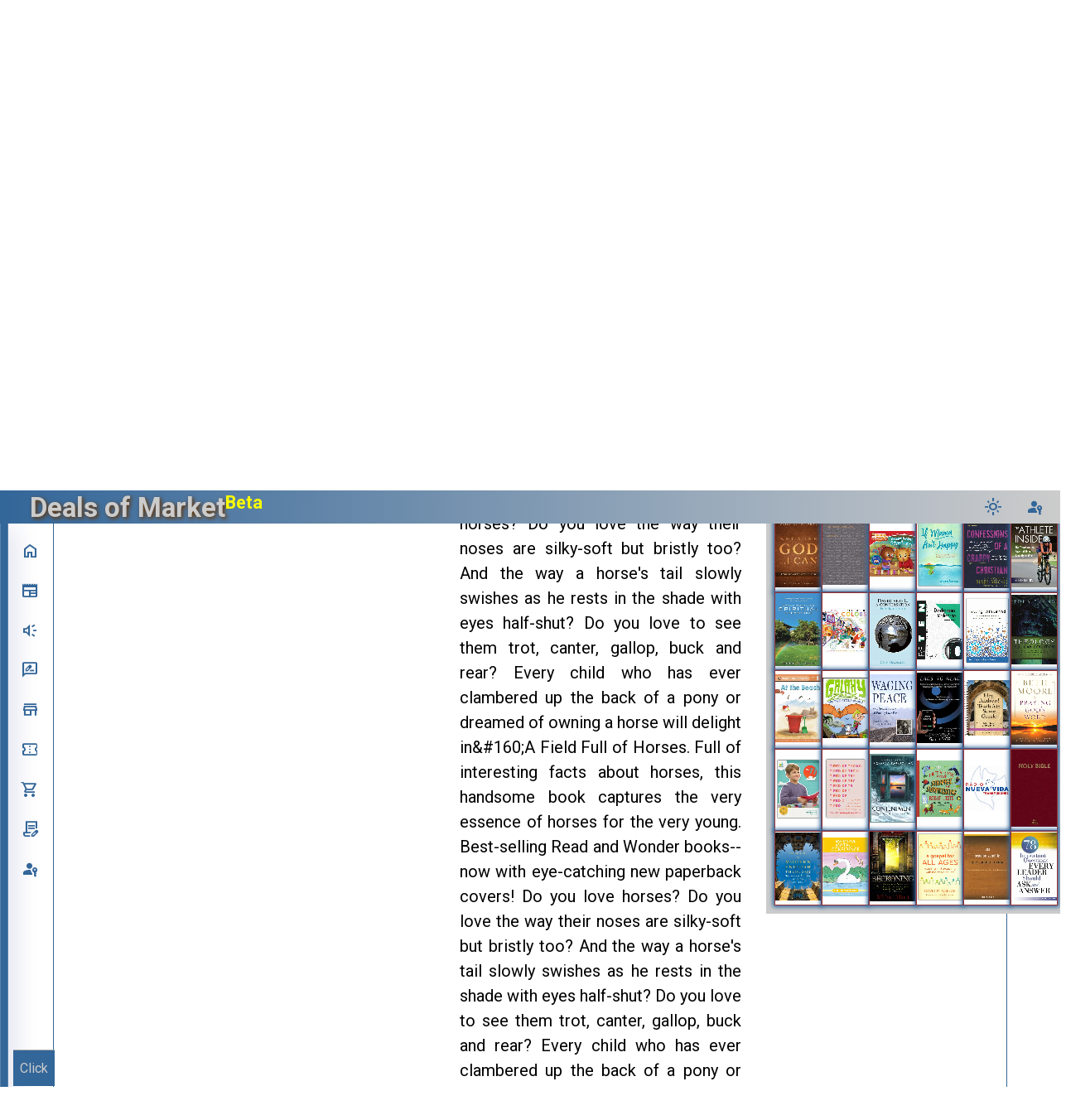

--- FILE ---
content_type: text/html; charset=UTF-8
request_url: https://dealsofmarket.com/moreDealDetails.php?name=A+Field+Full+of+Horses%2C+A+Read+and+Wonder+Book&pid=6299&sku=14341
body_size: 5553
content:

   
  
<!DOCTYPE html>
<html lang="en">

<head>
  <title>Buy Books Online - A Field Full of Horses, A Read and Wonder Book</title>
  <meta charset='utf-8' />
  <meta name='viewport' content='width=device-width, initial-scale=1.0' />
  <meta name=”robots” content='index, nofollow'>
  <meta name='description' content='No horsefeathers, this is a surefire bet for young equestrians. &amp;#151;&amp;#160;BooklistDo you love horses? Do you love the way their noses are silky-soft but bristly too? And the way a horse's tail slowly swishes as he rests in the shade with eyes half-shut? Do you love to see them trot, canter, gallop, buck and r'>
  <meta name='keywords' content='Books, Online Books, Buy Online Books, Spiritual Books, Christianity, Christian, books to read, good books to read, top books to read, top books to buy, never miss books, books for alltime, spiritual guidence, bible, children books, children story books' >
  <meta property="type" content="sales and discounts" />
  <meta property="locale" content="en_US" />
  <link rel="stylesheet" href="https://fonts.googleapis.com/css2?family=Material+Symbols+Outlined:opsz,wght,FILL,GRAD@24,400,0,0" />
  <link rel="shortcut icon" href="favicon.ico" type="image/x-icon"/>
  <link rel="stylesheet" href="style/style.css" />
  <link rel="stylesheet" href="style/app_style.css" />
</head>

<body>

  <nav class="navbar ">
  <div class="logo_item">
  <span class="material-symbols-outlined navlink_icon" style="color:var(--black-color)"  alt="Login" id="sidebarOpen">dock_to_right</span>  

    <img src="https://websignx.com/assets/images/websignx_logo.png" alt=""></i>
    <h2 style="color:var(--white-color); text-shadow:2px 2px 5px #630; min-width:130px;">Deals of Market</h2>
    <h3 style="color:yellow"><sup>Beta</sup></h3>
  </div>



  <div class="navbar_content">

     <!-- <div class="country-dropdown">
            <label for="country"></label>
            <select id="country">
                <option value="us">United States</option>
                <option value="uk">United Kingdom</option>
                <option value="ca">Canada</option>
               <option value="au">Australia</option>
                <option value="gb">Germany</option>
                <option value="fr">France</option>
                <option value="de">Denmark</option>
                <option value="it">Italy</option>
                <option value="es">Spain</option>  
            </select>
        </div> -->

     <span class="material-symbols-outlined navlink_icon"   alt="Login" id="darkLight">light_mode</span>  
      <span class="material-symbols-outlined navlink_icon"   alt="Login" id="loginIdIdk">passkey</span>  
  </div>
</nav>


<style>
   
   #country {
    border:1px solid var(--maroon-color);
    color:var(--maroon-color);
    background-color:var(--white-color);
    border-radius: 5px;
   }

        .country-dropdown {
            float: right;
            overflow: hidden;
        }                                                                                                                                                                                                                                                                                                                                                                                                                                                                                                                                                                                                                                                                                                                                                                                                                                                                                                                                                                                                                                                                                                                     

        .country-dropdown select {
            padding: 5px;
            font-size: 12px;
        }

        @media screen and (max-width: 600px) {
            nav a, .country-dropdown {
                float: none;
                display: block;
                text-align: center;
            }


        }
    </style>  
<nav class="sidebar close gloss1" >
      <div class="menu_content">
        <ul class="menu_items">
          <li class="item">
              <a href="index.php" class="nav_link">
                <span class="material-symbols-outlined navlink_icon">Home</span>
                <span class="navlink" style="font-weight: bold">Home</span>
              </a>
            </li>

          <li class="item">
            <a href="travelDeals.php" class="nav_link">
            <span class="material-symbols-outlined navlink_icon">newspaper</span>
              <span class="navlink" style="font-weight: bold; ">Travel Deals</span>
            </a>
          </li>

          <li class="item">
            <a href="feedback.php" class="nav_link">
              <span class="material-symbols-outlined navlink_icon">brand_awareness </span>
              <span class="navlink" style="font-weight: bold; ">Public Deals</span>
            </a>
          </li>

          <li class="item">
            <a href="#" class="nav_link">
              <span class="material-symbols-outlined navlink_icon">rate_review</span>
              <span class="navlink" >Reviews #</span>
            </a>
          </li>
          
          <li class="item">
            <a href="index.php" class="nav_link">
              <span class="material-symbols-outlined navlink_icon">store</span>
              <span class="navlink">Market Deals #</span>
            </a>
          </li>



          <li class="item">
            <a href="#" class="nav_link">
              <span class="material-symbols-outlined navlink_icon">confirmation_number</span>
              <span class="navlink">Coupons #</span>
            </a>
          </li>

          <li class="item">
            <a href="#" class="nav_link">
            <span class="material-symbols-outlined navlink_icon">shopping_cart</span>
              <span class="navlink">Shopping #</span>
            </a>
          </li>


          <li class="item">
          <a href="#" class="nav_link">
              <span class="material-symbols-outlined navlink_icon">contract_edit</span>
              <span class="navlink">Feedback</span>
            </a>
          </li>



          <li class="item">
            <a href="#" class="nav_link">
              <span class="material-symbols-outlined navlink_icon">passkey</span>
              <span class="navlink">Login / Logout #</span>
            </a>
          </li>
        </ul>


        <div class="bottom_content">
          <div class="bottom expand_sidebar" style=" color:var(--white-color); min-width: 50px; padding:12px 8px 12px 8px; margin:0px;"> 
            Click
          </div>
          <div class="bottom collapse_sidebar" style="color:var(--white-color);  padding:12px 8px 12px 8px; margin:0px;">
            Click to Close
          </div>
        </div>

      </div>
    </nav>       



  <section class="banner">
    <img class="bannerImg" src="images/deals_banner1.png">
  </section>
  <section>


<div id='moreDetId' style='margin: 80px 0px 80px 0px ; display:flex; flex-direction:row; width:100vw; align-items:center;justify-content:center'><div style=' border:1px solid var(--maroon-color); margin:50x;  width:90vw;  display:flex; flex-direction:row;'><div style=' margin:30px; min-height:400px; '><img style='min-width:400px; max-width:400px; 'src='https://g.christianbook.com/g/slideshow/1/14341/main/14341_1_ftc_dp.jpg'><div style='text-align:right; color:var(--maroon-color)'>USD 8.09</div></div><div style='min-width:400px; max-width:400px; '><h1 style='color:var(--maroon-color); text-size:20px; padding:20px; text-align:center'>A Field Full of Horses, A Read and Wonder Book</h1><div style='min-height:400px; font-size:20px; padding:30px; line-height:30px; text-align:justify; color:var(--black-color)'>No horsefeathers, this is a surefire bet for young equestrians. &amp;#151;&amp;#160;BooklistDo you love horses? Do you love the way their noses are silky-soft but bristly too? And the way a horse's tail slowly swishes as he rests in the shade with eyes half-shut? Do you love to see them trot, canter, gallop, buck and rear? Every child who has ever clambered up the back of a pony or dreamed of owning a horse will delight in&amp;#160;A Field Full of Horses. Full of interesting facts about horses, this handsome book captures the very essence of horses for the very young. Best-selling Read and Wonder books--now with eye-catching new paperback covers! Do you love horses? Do you love the way their noses are silky-soft but bristly too? And the way a horse's tail slowly swishes as he rests in the shade with eyes half-shut? Do you love to see them trot, canter, gallop, buck and rear? Every child who has ever clambered up the back of a pony or dreamed of owning a horse will delight in A FIELD FULL OF HORSES. Full of interesting facts about horses, this handsome book captures the very essence of horses for the very young. Recommended for ages 4 to 8, 32 pages.</div><div style='font-size:10px; padding:30px; line-height:10px;  text-align:right; color:var(--maroon-color); '><span style='float:left; '><input type=button style='width:70px;' value='Back' actUri='index.php' onClick='doGoBack(this)'></span>Will take to another website on clicking <span style:'margin-right:20px'><input type=button style='width:70px;' value='Buy Now'  onClick='doGoBuy(this)' actUri=https://www.jdoqocy.com/click-101083195-15496421?url=https%3A%2F%2Fwww.christianbook.com%2Ffield-full-horses-read-wonder-book%2Fpeter-hansard%2F9780763614348%2Fpd%2F14341&cjsku=14341 ></span></div></div><div ><div style='display:flex; justify-content: center;  background-color:#aaa; '><input onClick='gotoPrevPage()' disabled style=' margin:5px 25px 5px 0px; width:100px; float:left' type=button value='Prev'><input onClick='gotoNextPage()'  style='margin:5px 70px 5px 0px; width:100px' type=button value='Next'><input onClick='showListView()' style='margin:5px;' type=button value='List View'></div><div style=' background-color:#ccc; display:flex; flex-flow: row wrap; justify-content: center; align-content: center; gap: 10px 10px; padding:10px; '><div style='max-width:60px; display:flex; border:1px solid #933; justify-content: center; align-items: center; background-color:#fff; box-shadow :0 0 5px 2px var(--maroon-color); '><a style='text-decoration:none' href='moreDealDetails.php?name=Captivating+Grace&pid=6299&sku=452652&page=1&mode=img'><img style='min-width:55px; max-width:55px; ' src='images/ChristianBooks/images/tns/452652_1_ftc.jpg'></a></div><div style='max-width:60px; display:flex; border:1px solid #933; justify-content: center; align-items: center; background-color:#fff; box-shadow :0 0 5px 2px var(--maroon-color); '><a style='text-decoration:none' href='moreDealDetails.php?name=NASB+2020+Thinline+Bible%2C+Comfort+Print--soft+leather-look%2C+black&pid=6299&sku=455434&page=1&mode=img'><img style='min-width:55px; max-width:55px; ' src='images/ChristianBooks/images/tns/455434.jpg'></a></div><div style='max-width:60px; display:flex; border:1px solid #933; justify-content: center; align-items: center; background-color:#fff; box-shadow :0 0 5px 2px var(--maroon-color); '><a style='text-decoration:none' href='moreDealDetails.php?name=Large+Shofar+Holder&pid=6299&sku=452940&page=1&mode=img'><img style='min-width:55px; max-width:55px; ' src='images/ChristianBooks/images/tns/452940o.jpg'></a></div><div style='max-width:60px; display:flex; border:1px solid #933; justify-content: center; align-items: center; background-color:#fff; box-shadow :0 0 5px 2px var(--maroon-color); '><a style='text-decoration:none' href='moreDealDetails.php?name=You+Can+Change%3A+Stories+from+Angola+Prison+and+the+Psychology+of+Personal+Transformation&pid=6299&sku=455641&page=1&mode=img'><img style='min-width:55px; max-width:55px; ' src='images/ChristianBooks/images/tns/455641_1_ftc.jpg'></a></div><div style='max-width:60px; display:flex; border:1px solid #933; justify-content: center; align-items: center; background-color:#fff; box-shadow :0 0 5px 2px var(--maroon-color); '><a style='text-decoration:none' href='moreDealDetails.php?name=What+Refuge+from+Secular+Tyranny&pid=6299&sku=453240&page=1&mode=img'><img style='min-width:55px; max-width:55px; ' src='images/ChristianBooks/images/tns/453240.jpg'></a></div><div style='max-width:60px; display:flex; border:1px solid #933; justify-content: center; align-items: center; background-color:#fff; box-shadow :0 0 5px 2px var(--maroon-color); '><a style='text-decoration:none' href='moreDealDetails.php?name=In+Search+of+the+Golden+Strand&pid=6299&sku=454073&page=1&mode=img'><img style='min-width:55px; max-width:55px; ' src='images/ChristianBooks/images/tns/454073.jpg'></a></div><div style='max-width:60px; display:flex; border:1px solid #933; justify-content: center; align-items: center; background-color:#fff; box-shadow :0 0 5px 2px var(--maroon-color); '><a style='text-decoration:none' href='moreDealDetails.php?name=Soaring+Higher%3A+One+Man%27s+True+Story+of+Following+God+in+an+Adventurous+and+Rewarding+Lifetime+of+Field+Evangelism&pid=6299&sku=455898&page=1&mode=img'><img style='min-width:55px; max-width:55px; ' src='images/ChristianBooks/images/tns/455898.jpg'></a></div><div style='max-width:60px; display:flex; border:1px solid #933; justify-content: center; align-items: center; background-color:#fff; box-shadow :0 0 5px 2px var(--maroon-color); '><a style='text-decoration:none' href='moreDealDetails.php?name=NLT+Filament+Bible+Journal%3A+2+Corinthians&pid=6299&sku=45872X&page=1&mode=img'><img style='min-width:55px; max-width:55px; ' src='images/ChristianBooks/images/tns/45872x_1_ftc.jpg'></a></div><div style='max-width:60px; display:flex; border:1px solid #933; justify-content: center; align-items: center; background-color:#fff; box-shadow :0 0 5px 2px var(--maroon-color); '><a style='text-decoration:none' href='moreDealDetails.php?name=The+Power+of+Prayer+and+the+Prayer+of+Power%3A+And+all+things+you+ask+in+prayer%2C+believing%2C+you+will+receive.+-+Matthew+21%3A22&pid=6299&sku=456499&page=1&mode=img'><img style='min-width:55px; max-width:55px; ' src='images/ChristianBooks/images/tns/456499.jpg'></a></div><div style='max-width:60px; display:flex; border:1px solid #933; justify-content: center; align-items: center; background-color:#fff; box-shadow :0 0 5px 2px var(--maroon-color); '><a style='text-decoration:none' href='moreDealDetails.php?name=Jesus+Figurine+with+Kids+With+Jesus+Card&pid=6299&sku=462599&page=1&mode=img'><img style='min-width:55px; max-width:55px; ' src='images/ChristianBooks/images/tns/462599.jpg'></a></div><div style='max-width:60px; display:flex; border:1px solid #933; justify-content: center; align-items: center; background-color:#fff; box-shadow :0 0 5px 2px var(--maroon-color); '><a style='text-decoration:none' href='moreDealDetails.php?name=Prophetic+Evangelism%3A+Going+After+the+Harvest+and+Believing+for+Revival&pid=6299&sku=458091&page=1&mode=img'><img style='min-width:55px; max-width:55px; ' src='images/ChristianBooks/images/tns/458091_1_ftc.jpg'></a></div><div style='max-width:60px; display:flex; border:1px solid #933; justify-content: center; align-items: center; background-color:#fff; box-shadow :0 0 5px 2px var(--maroon-color); '><a style='text-decoration:none' href='moreDealDetails.php?name=Mt.+Sinai+and+the+Ten+Commandments%2C+Bookmarks%2C+25&pid=6299&sku=459790&page=1&mode=img'><img style='min-width:55px; max-width:55px; ' src='images/ChristianBooks/images/tns/459790.jpg'></a></div><div style='max-width:60px; display:flex; border:1px solid #933; justify-content: center; align-items: center; background-color:#fff; box-shadow :0 0 5px 2px var(--maroon-color); '><a style='text-decoration:none' href='moreDealDetails.php?name=Because+God+.+.+.+I+Can%3A+12+Themes+on+Following+Jesus&pid=6299&sku=457145&page=1&mode=img'><img style='min-width:55px; max-width:55px; ' src='images/ChristianBooks/images/tns/457145.jpg'></a></div><div style='max-width:60px; display:flex; border:1px solid #933; justify-content: center; align-items: center; background-color:#fff; box-shadow :0 0 5px 2px var(--maroon-color); '><a style='text-decoration:none' href='moreDealDetails.php?name=NIV+The+Jesus+Bible+Journal%2C+Comfort+Print%2C+Deuteronomy&pid=6299&sku=456223&page=1&mode=img'><img style='min-width:55px; max-width:55px; ' src='images/ChristianBooks/images/tns/456223.jpg'></a></div><div style='max-width:60px; display:flex; border:1px solid #933; justify-content: center; align-items: center; background-color:#fff; box-shadow :0 0 5px 2px var(--maroon-color); '><a style='text-decoration:none' href='moreDealDetails.php?name=Daniel+Loves+Playtime&pid=6299&sku=457096&page=1&mode=img'><img style='min-width:55px; max-width:55px; ' src='images/ChristianBooks/images/tns/457096.jpg'></a></div><div style='max-width:60px; display:flex; border:1px solid #933; justify-content: center; align-items: center; background-color:#fff; box-shadow :0 0 5px 2px var(--maroon-color); '><a style='text-decoration:none' href='moreDealDetails.php?name=If+Mama+Ain%27t+Happy%3A+Why+Minding+Your+Own+Boundaries+Is+Good+for+the+Whole+Family&pid=6299&sku=459800&page=1&mode=img'><img style='min-width:55px; max-width:55px; ' src='images/ChristianBooks/images/tns/459800_1_ftc.jpg'></a></div><div style='max-width:60px; display:flex; border:1px solid #933; justify-content: center; align-items: center; background-color:#fff; box-shadow :0 0 5px 2px var(--maroon-color); '><a style='text-decoration:none' href='moreDealDetails.php?name=Confessions+of+a+Crappy+Christian%3A+Real-Life+Talk+about+All+the+Things+Christians+Aren%27t+Sure+We%27re+Supposed+to+Say-and+Why+They+Matter+to+God&pid=6299&sku=457044&page=1&mode=img'><img style='min-width:55px; max-width:55px; ' src='images/ChristianBooks/images/tns/457044_1_ftc.jpg'></a></div><div style='max-width:60px; display:flex; border:1px solid #933; justify-content: center; align-items: center; background-color:#fff; box-shadow :0 0 5px 2px var(--maroon-color); '><a style='text-decoration:none' href='moreDealDetails.php?name=The+Athlete+Inside%3A+The+Transforming+Power+of+Hope%2C+Tenacity%2C+and+Faith&pid=6299&sku=458804&page=1&mode=img'><img style='min-width:55px; max-width:55px; ' src='images/ChristianBooks/images/tns/458804.jpg'></a></div><div style='max-width:60px; display:flex; border:1px solid #933; justify-content: center; align-items: center; background-color:#fff; box-shadow :0 0 5px 2px var(--maroon-color); '><a style='text-decoration:none' href='moreDealDetails.php?name=Dwelling+Place+Spiritual+Cleansing&pid=6299&sku=460743&page=1&mode=img'><img style='min-width:55px; max-width:55px; ' src='images/ChristianBooks/images/tns/460743.jpg'></a></div><div style='max-width:60px; display:flex; border:1px solid #933; justify-content: center; align-items: center; background-color:#fff; box-shadow :0 0 5px 2px var(--maroon-color); '><a style='text-decoration:none' href='moreDealDetails.php?name=Pocket+Full+Of+Colors&pid=6299&sku=461313&page=1&mode=img'><img style='min-width:55px; max-width:55px; ' src='images/ChristianBooks/images/tns/461313.jpg'></a></div><div style='max-width:60px; display:flex; border:1px solid #933; justify-content: center; align-items: center; background-color:#fff; box-shadow :0 0 5px 2px var(--maroon-color); '><a style='text-decoration:none' href='moreDealDetails.php?name=David+and+I...a+Conversation&pid=6299&sku=461993&page=1&mode=img'><img style='min-width:55px; max-width:55px; ' src='images/ChristianBooks/images/tns/461993.jpg'></a></div><div style='max-width:60px; display:flex; border:1px solid #933; justify-content: center; align-items: center; background-color:#fff; box-shadow :0 0 5px 2px var(--maroon-color); '><a style='text-decoration:none' href='moreDealDetails.php?name=Developmental+Math%2C+Level+10%2C+Solution+Manual&pid=6299&sku=462109&page=1&mode=img'><img style='min-width:55px; max-width:55px; ' src='images/ChristianBooks/images/tns/462109_1_ftc_dp.jpg'></a></div><div style='max-width:60px; display:flex; border:1px solid #933; justify-content: center; align-items: center; background-color:#fff; box-shadow :0 0 5px 2px var(--maroon-color); '><a style='text-decoration:none' href='moreDealDetails.php?name=Leaving+Faith+Behind%3A+The+Journeys+and+Perspectives+of+People+Who+Have+Chosen+to+Leave+Islam&pid=6299&sku=462106&page=1&mode=img'><img style='min-width:55px; max-width:55px; ' src='images/ChristianBooks/images/tns/462106_1_ftc.jpg'></a></div><div style='max-width:60px; display:flex; border:1px solid #933; justify-content: center; align-items: center; background-color:#fff; box-shadow :0 0 5px 2px var(--maroon-color); '><a style='text-decoration:none' href='moreDealDetails.php?name=Theology+You+Can+Count+On&pid=6299&sku=466532&page=1&mode=img'><img style='min-width:55px; max-width:55px; ' src='images/ChristianBooks/images/tns/466532_1_ftc_dp.jpg'></a></div><div style='max-width:60px; display:flex; border:1px solid #933; justify-content: center; align-items: center; background-color:#fff; box-shadow :0 0 5px 2px var(--maroon-color); '><a style='text-decoration:none' href='moreDealDetails.php?name=At+the+Beach&pid=6299&sku=464718&page=1&mode=img'><img style='min-width:55px; max-width:55px; ' src='images/ChristianBooks/images/tns/464718.jpg'></a></div><div style='max-width:60px; display:flex; border:1px solid #933; justify-content: center; align-items: center; background-color:#fff; box-shadow :0 0 5px 2px var(--maroon-color); '><a style='text-decoration:none' href='moreDealDetails.php?name=%233%3A+The+Prehistoric+Planet&pid=6299&sku=467156&page=1&mode=img'><img style='min-width:55px; max-width:55px; ' src='images/ChristianBooks/images/tns/467156.jpg'></a></div><div style='max-width:60px; display:flex; border:1px solid #933; justify-content: center; align-items: center; background-color:#fff; box-shadow :0 0 5px 2px var(--maroon-color); '><a style='text-decoration:none' href='moreDealDetails.php?name=Waging+Peace%3A+One+Soldier%27s+Story+of+Putting+Love+First&pid=6299&sku=463705&page=1&mode=img'><img style='min-width:55px; max-width:55px; ' src='images/ChristianBooks/images/tns/463705_1_ftc.jpg'></a></div><div style='max-width:60px; display:flex; border:1px solid #933; justify-content: center; align-items: center; background-color:#fff; box-shadow :0 0 5px 2px var(--maroon-color); '><a style='text-decoration:none' href='moreDealDetails.php?name=Ears+to+Hear&pid=6299&sku=465434&page=1&mode=img'><img style='min-width:55px; max-width:55px; ' src='images/ChristianBooks/images/tns/465434.jpg'></a></div><div style='max-width:60px; display:flex; border:1px solid #933; justify-content: center; align-items: center; background-color:#fff; box-shadow :0 0 5px 2px var(--maroon-color); '><a style='text-decoration:none' href='moreDealDetails.php?name=Hey%2C+Andrew%21+Teach+Me+Some+Greek%21+Level+5+Full+Text+Answer+Key&pid=6299&sku=467028&page=1&mode=img'><img style='min-width:55px; max-width:55px; ' src='images/ChristianBooks/images/tns/467028_1_ftc.jpg'></a></div><div style='max-width:60px; display:flex; border:1px solid #933; justify-content: center; align-items: center; background-color:#fff; box-shadow :0 0 5px 2px var(--maroon-color); '><a style='text-decoration:none' href='moreDealDetails.php?name=Praying+God%27s+Word%3A+Breaking+Free+from+Spiritual+Strongholds%2C+Paperback+Edition&pid=6299&sku=464337&page=1&mode=img'><img style='min-width:55px; max-width:55px; ' src='images/ChristianBooks/images/tns/464337_1_ftc.jpg'></a></div><div style='max-width:60px; display:flex; border:1px solid #933; justify-content: center; align-items: center; background-color:#fff; box-shadow :0 0 5px 2px var(--maroon-color); '><a style='text-decoration:none' href='moreDealDetails.php?name=Answers+Bible+Curriculum+Grades+2-3+Unit+11+Teacher+Kit+%282nd+Edition&pid=6299&sku=471110&page=1&mode=img'><img style='min-width:55px; max-width:55px; ' src='images/ChristianBooks/images/tns/471110.jpg'></a></div><div style='max-width:60px; display:flex; border:1px solid #933; justify-content: center; align-items: center; background-color:#fff; box-shadow :0 0 5px 2px var(--maroon-color); '><a style='text-decoration:none' href='moreDealDetails.php?name=Tired+of+Trying%3A+How+to+Hold+On+to+God+When+You%27re+Frustrated%2C+Fed+Up%2C+and+Feeling+Forgotten&pid=6299&sku=471895&page=1&mode=img'><img style='min-width:55px; max-width:55px; ' src='images/ChristianBooks/images/tns/471895_1_ftc.jpg'></a></div><div style='max-width:60px; display:flex; border:1px solid #933; justify-content: center; align-items: center; background-color:#fff; box-shadow :0 0 5px 2px var(--maroon-color); '><a style='text-decoration:none' href='moreDealDetails.php?name=Contentment%3A+The+Secret+to+a+Lasting+Calm&pid=6299&sku=471827&page=1&mode=img'><img style='min-width:55px; max-width:55px; ' src='images/ChristianBooks/images/tns/471827_1_ftc.jpg'></a></div><div style='max-width:60px; display:flex; border:1px solid #933; justify-content: center; align-items: center; background-color:#fff; box-shadow :0 0 5px 2px var(--maroon-color); '><a style='text-decoration:none' href='moreDealDetails.php?name=The+Totally+True+Book+of+Strange+and+Surprising+Bible+Lists&pid=6299&sku=469467&page=1&mode=img'><img style='min-width:55px; max-width:55px; ' src='images/ChristianBooks/images/tns/469467_1_ftc.jpg'></a></div><div style='max-width:60px; display:flex; border:1px solid #933; justify-content: center; align-items: center; background-color:#fff; box-shadow :0 0 5px 2px var(--maroon-color); '><a style='text-decoration:none' href='moreDealDetails.php?name=La+Guerra+Ya+Esta+Ganada%3A+Vision+de+Sembradores+04%2F15%2F20&pid=6299&sku=4707BD&page=1&mode=img'><img style='min-width:55px; max-width:55px; ' src='images/ChristianBooks/images/tns/4707BD.jpg'></a></div><div style='max-width:60px; display:flex; border:1px solid #933; justify-content: center; align-items: center; background-color:#fff; box-shadow :0 0 5px 2px var(--maroon-color); '><a style='text-decoration:none' href='moreDealDetails.php?name=NRSV+Updated+Edition+Pew+Bible%2C+Burgundy&pid=6299&sku=472119&page=1&mode=img'><img style='min-width:55px; max-width:55px; ' src='images/ChristianBooks/images/tns/472119_1_ftc.jpg'></a></div><div style='max-width:60px; display:flex; border:1px solid #933; justify-content: center; align-items: center; background-color:#fff; box-shadow :0 0 5px 2px var(--maroon-color); '><a style='text-decoration:none' href='moreDealDetails.php?name=The+Making+of+Modern+English+Theology%3A+God+and+the+Academy+at+Oxford%2C+1833-1945&pid=6299&sku=469264&page=1&mode=img'><img style='min-width:55px; max-width:55px; ' src='images/ChristianBooks/images/tns/469264.jpg'></a></div><div style='max-width:60px; display:flex; border:1px solid #933; justify-content: center; align-items: center; background-color:#fff; box-shadow :0 0 5px 2px var(--maroon-color); '><a style='text-decoration:none' href='moreDealDetails.php?name=Second+Grade+Math+With+Confidence+Student+Workbook&pid=6299&sku=469345&page=1&mode=img'><img style='min-width:55px; max-width:55px; ' src='images/ChristianBooks/images/tns/469345_1_ftc.jpg'></a></div><div style='max-width:60px; display:flex; border:1px solid #933; justify-content: center; align-items: center; background-color:#fff; box-shadow :0 0 5px 2px var(--maroon-color); '><a style='text-decoration:none' href='moreDealDetails.php?name=The+Beckoning%3A+Examining+the+Truths+That+Transformed+an+Atheist+Attorney+Into+a+Believer+in+God&pid=6299&sku=471248&page=1&mode=img'><img style='min-width:55px; max-width:55px; ' src='images/ChristianBooks/images/tns/471248_1_ftc.jpg'></a></div><div style='max-width:60px; display:flex; border:1px solid #933; justify-content: center; align-items: center; background-color:#fff; box-shadow :0 0 5px 2px var(--maroon-color); '><a style='text-decoration:none' href='moreDealDetails.php?name=A+Gospel+for+All+Ages%3A+Teaching+and+Preaching+with+the+Whole+Church&pid=6299&sku=473941&page=1&mode=img'><img style='min-width:55px; max-width:55px; ' src='images/ChristianBooks/images/tns/473941_1_ftc.jpg'></a></div><div style='max-width:60px; display:flex; border:1px solid #933; justify-content: center; align-items: center; background-color:#fff; box-shadow :0 0 5px 2px var(--maroon-color); '><a style='text-decoration:none' href='moreDealDetails.php?name=Una+Oracion+Sencilla+Que+Cambia+La+Vida%3A+Descubriendo+El+Poder+del+Examen+Diario+de+San+Ignacio+de+Loyola&pid=6299&sku=9443899&page=1&mode=img'><img style='min-width:55px; max-width:55px; ' src='images/ChristianBooks/images/tns/9443899.jpg'></a></div><div style='max-width:60px; display:flex; border:1px solid #933; justify-content: center; align-items: center; background-color:#fff; box-shadow :0 0 5px 2px var(--maroon-color); '><a style='text-decoration:none' href='moreDealDetails.php?name=78+Important+Questions+Every+Leader+Should+Ask+and+Answer&pid=6299&sku=474143&page=1&mode=img'><img style='min-width:55px; max-width:55px; ' src='images/ChristianBooks/images/tns/474143.jpg'></a></div></div></div></div></div>



  </section>

  <div id="nextId"></div>
  
  <div style=" display: flex;  flex-direction: row; justify-content: center;  align-items: center;  text-align: center;">

  </div>

   
  
<footer>
    <div >
    <!-- <div style="height:300px; background-color:var(--maroon-color); ">
        <div style="display: flex; align-items: center;  flex-direction: column;">


        </div>

      </div> -->

      <div style="height:100px; background-color:var(--maroon-color); border:2px solid #666; width:100vw;">
        <div style="display: flex; align-items: center;  flex-direction: column;">
          <ul class="footerul">
            <li style="float: left;"><a href="privacy_policy.php">Privacy policy</a></li>
            <li style="float: left;"><a href="terms_and_conditions.php">Terms &amp; Conditions</a></li>
            <!-- <li style="float: left;"><a href="#contact">Contact</a></li>
            <li style="float: left;"><a href="#about">About</a></li> -->
          </ul>

        </div>
        <div style="display: flex; align-items: center;  flex-direction: column;">
          <p style="color: var(--white-color);">© 2023 Deals of Market</p>
        </div>
      </div>
    </div>

</footer>

<script>


function gotoNextPage(){ 
  let currentPageUrl = window.location.href; 
  let url = new URL(currentPageUrl); 
  let currentPageNumber = parseInt(url.searchParams.get('page')) || 1; 
  let nextPageNumber = currentPageNumber + 1; 
  url.searchParams.set('page', nextPageNumber); 
  let updatedUrl = url.toString();

    let a = document.createElement('a');
    a.target="new";
    a.href=updatedUrl;
    a.click();

}


function gotoPrevPage(){ 
  let currentPageUrl = window.location.href; 
  let url = new URL(currentPageUrl); 
  let currentPageNumber = parseInt(url.searchParams.get('page')) || 1; 
  let nextPageNumber = currentPageNumber >1? (currentPageNumber - 1):currentPageNumber; 
  url.searchParams.set('page', nextPageNumber); 
  let updatedUrl = url.toString();

    let a = document.createElement('a');
    a.target="new";
    a.href=updatedUrl;
    a.click();

}

function showImgView(){
  let currentPageUrl = window.location.href; 
  let url = new URL(currentPageUrl);  
  url.searchParams.set('mode', 'img'); 
  let updatedUrl = url.toString();

    let a = document.createElement('a');
    a.target="new";
    a.href=updatedUrl;
    a.click();
}

function showListView(){
  let currentPageUrl = window.location.href; 
  let url = new URL(currentPageUrl);  
  url.searchParams.set('mode', 'list'); 
  let updatedUrl = url.toString();

    let a = document.createElement('a');
    a.target="new";
    a.href=updatedUrl;
    a.click();
}


document.documentElement.scrollTop = 350;

function doGoBuy(scope){
    var a = document.createElement('a');
    a.target="new";
    a.href=scope.getAttribute('actUri')
    a.click();
}

// function doGoBuy(scope){
//     let payload = {
//         request: "getBuy",
//         actUri: scope.getAttribute('actUri')
//     }; 

//   postAPI('processAPIView.php', onGetBuy, payload);
// }

function onGetBuy(status, data, payload){
    var a = document.createElement('a');
    a.target="new";
    a.href=data.text();
    a.click();
}

function doGoBack(scope){
    location.href = scope.getAttribute('actUri');
}

</script>


  <script src="script/script.js"></script>
</body>

<script>'undefined'=== typeof _trfq || (window._trfq = []);'undefined'=== typeof _trfd && (window._trfd=[]),_trfd.push({'tccl.baseHost':'secureserver.net'},{'ap':'cpsh-oh'},{'server':'sg2plzcpnl509257'},{'dcenter':'sg2'},{'cp_id':'10723026'},{'cp_cl':'8'}) // Monitoring performance to make your website faster. If you want to opt-out, please contact web hosting support.</script><script src='https://img1.wsimg.com/traffic-assets/js/tccl.min.js'></script></html>

<style>
.navig {
  background-color:#bbb; cursor:pointer; display:flex; flex-direction:column; align-items:center;justify-content:center; color:var(--maroon-color);
}

</style>

--- FILE ---
content_type: text/css
request_url: https://dealsofmarket.com/style/style.css
body_size: 1289
content:
/* Import Google font - Poppins */
@import url("https://fonts.googleapis.com/css2?family=Roboto:wght@200;300;400;500;600;700&display=swap");
* {
  margin: 0;
  padding: 0;
  box-sizing: border-box;
  font-family: "Roboto", sans-serif; 
}
:root {
  --white-color: #ccc;
  --bg1-color: #f0f3ff;
 --maroon-color: #369;   
 /* 963; #369 */
  --grey-color: #555;
  --black-color: #000;
  --grey-color-light: #aaa;
  --redgreen-color: linear-gradient(to left, #d4a72c, #d45c2c, #9023);
  --chat-txt-color:#eefaff;
}
body {

  transition: all 0.5s ease;
}
body.dark {
  background-color: #333;
}
body.dark {
  --white-color: #333;
  --bg1-color: #333;
  --maroon-color: #fff;
  --grey-color: #f2f2f2;
  --black-color: #f2f2f2;
  --grey-color-light: #aaa;
  --redgreen-color: linear-gradient(to right, #333, #d45c2c, #902);
  --chat-txt-color:#f2f2f2;
}

/* navbar */


.navbar {
  position: fixed;
  top: 0;
  width: 100vw;
  left: 0;

  z-index: 1000;
  /* background: var(--maroon-color); */
  background: linear-gradient(to left, var(--white-color),   var(--maroon-color)); 
  /* background-color: linear-gradient(to left, #d4a72c, #d45c2c, #d43d2c); */
  color: white;
  display: flex;
  justify-content: space-between;
  align-items: center;
  padding: 1px;
  height: 40px;
}

.logo_item {
  display: flex;
  align-items: center;
  column-gap: 10px;
  font-size: 22px;
  font-weight: 500;
  color: var(--white-color);
  height:30px;
}
.navbar img {
  width: 35px;
  height: 35px;
  object-fit: cover;
  border-radius: 50%;
}
.search_bar {
  height: 27px;
  max-width: 430px;
  width: 100%;
}
.search_bar input {
  height: 100%;
  width: 100%;
  border-radius: 25px;
  font-size: 18px;
  outline: none;
  background-color: var(--white-color);
  color: var(--grey-color);
  border: 1px solid var(--grey-color-light);
  padding: 0 20px;
}
.navbar_content {
  display: flex;
  align-items: center;
}
.navbar_content i {
  cursor: pointer;
  font-size: 20px;
  color: var(--grey-color);
}

/* sidebar */
.sidebarx {
  background-color: var(--white-color);
  width: 260px;
  position: fixed;
  top: 0;
  left: 0;
  height: 100%;
  padding: 80px 20px;
  z-index: 100;
  overflow-y: scroll;
  box-shadow: 0 0 1px var(--grey-color-light);
  transition: all 0.5s ease;
}

.sidebar {
  transition: all 0.5s ease;
  background-color: var(--white-color);
  box-shadow: 0 0 1px var(--grey-color-light);
  border-right: 1px solid #333;
  height: 97vh;
  position: fixed;
  top: 38px;
  width: 260px;
  z-index: 300;
  display: flex;
  flex-direction: column;
  justify-content: space-between;
  padding: 0.5rem 0 1rem;
}




.sidebar.close {
  padding: 10px 0;
  width: 10px;
  background-color: var(--maroon-color)
}
.sidebar::-webkit-scrollbar {
  display: none;
}
.menu_content {
  position: relative;
}
.menu_title {
  margin: 15px 0;
  padding: 0 20px;
  font-size: 18px;
}
.sidebar.close .menu_title {
  padding: 6px 30px;
}



.menu_title::before {
  color: var(--grey-color);
  white-space: nowrap;
}
.menu_dahsboard::before {
  content: "Deals";
}
.menu_editor::before {
  content: "Reviews";
}
.menu_setting::before {
  content: "Account";
}
.sidebar.close .menu_title::before {
  content: "";
  position: absolute;
  height: 2px;
  width: 18px;
  border-radius: 12px;
  background: var(--grey-color-light);
}
.menu_items {
  padding: 0;
  list-style: none;
}
.navlink_icon {
  position: relative;
  font-size: 22px;
  min-width: 40px;
  line-height: 40px;
  display: inline-block;
  text-align: center;
  border-radius: 6px;
  color:var(--maroon-color); 
  cursor: pointer;
  border-radius: 50%;
  margin-right:10px; 

}
.navlink_icon::before {
  content: "";
  position: absolute;
  height: 100%;
  width: calc(100% + 100px);
  left: -20px;
}
.navlink_icon:hover {
  background: var(--white-color);
}
.sidebar .nav_link {
  display: flex;
  align-items: center;
  width: 100%;
  padding: 4px 15px;
  border-radius: 8px;
  text-decoration: none;
  color: var(--grey-color);
  white-space: nowrap;
}
.sidebar.close .navlink {
  display: none;
}
.nav_link:hover {
  color: var(--white-color);
  background: var(--maroon-color);
}
.sidebar.close .nav_link:hover {
  background: var(--white-color);
}
.submenu_item {
  cursor: pointer;
}
.submenu {
  display: none;
}
.submenu_item .arrow-left {
  position: absolute;
  right: 10px;
  display: inline-block;
  margin-right: auto;
}
.sidebar.close .submenu {
  display: none;
}
.show_submenu ~ .submenu {
  display: block;
}
.show_submenu .arrow-left {
  transform: rotate(90deg);
}
.submenu .sublink {
  padding: 15px 15px 15px 52px;
}
.bottom_content {
  position: fixed;
  bottom: 60px;
  left: 0;
  width: 260px;
  cursor: pointer;
  transition: all 0.5s ease;
}
.bottom {
  position: absolute;
  display: flex;
  /* align-items: center;
  left: 0;
  justify-content: space-around; */
  padding: 18px;
  /* text-align: center; */
  width: 100%;
  color: var(--grey-color);
  border-top: 1px solid var(--grey-color-light);
  background-color: var(--maroon-color);
}
.bottom i {
  font-size: 20px;
}
.bottom span {
  font-size: 18px;
}
.sidebar.close .bottom_content {
  width: 50px;
  left: 15px;
}
.sidebar.close .bottom span {
  display: none;
}
.sidebar.hoverable .collapse_sidebar {
  display: none;
}
#sidebarOpen {
  display: none;
}
@media screen and (max-width: 768px) {
  #sidebarOpen {
    font-size: 25px;
    display: block;
    margin-right: 10px;
    cursor: pointer;
    color: var(--grey-color);
  }
  .sidebar.close {
    left: -100%;
  }
  .search_bar {
    display: none;
  }
  .sidebar.close .bottom_content {
    left: -100%;
  }
}


--- FILE ---
content_type: text/css
request_url: https://dealsofmarket.com/style/app_style.css
body_size: 1566
content:

h1 {
    color:var(--maroon-color);
    text-shadow: 10px 8px 14px  #333;
  }

  pre {
    white-space: pre-wrap;       /* css-3 */
    white-space: -moz-pre-wrap;  /* Mozilla, since 1999 */
    white-space: -pre-wrap;      /* Opera 4-6 */
    white-space: -o-pre-wrap;    /* Opera 7 */
    word-wrap: break-word;       /* Internet Explorer 5.5+ */
   }

section
  {
      width: 100vw;
      padding:0px;
      margin-right:auto;
      margin-left:auto;
  }

  .bannerImg {
    width:80vw;
  }



  .rowbox { 
    display: flex;
    justify-content: center; 
  }

  .vboxes{ 
    margin:10px;
    width:28vw;
    float:left;
  }

  .vboxeslink{  
    width:85vw;
    margin-top:30px;
  }


  .banner {   
    text-align: center;
    margin-right:auto;
    margin-left:auto;
    margin-top: 60px;
  }

  .banner h1 {
    font-size: 2em;
    margin: 0;
  }
  .banner p {
    font-size: 1em;
    margin-top: 10px;
  }

  .gloss1 {
      background: rgba(255, 255, 255, 0.25);
      box-shadow: 0 8px 32px 0 rgba(31, 38, 135, 0.37);
      backdrop-filter: blur(4px);
      -webkit-backdrop-filter: blur(4px); 
      border: 1px solid rgba(255, 255, 255, 0.18);
  }


  .panel { 
    border-radius:3px;
    margin-bottom:20px;
  }

  .panel .btn i,.btn span{
  color:#666666;
  }
  
  .panel .panel-heading { 
  font-weight:700;
  font-size:16px;
  color:#262626; 
    padding:10px;
    margin:0px;
  }

  .panel .panel-body {
    padding:20px;
    min-height: 200px;
    justify-content: center;
    color: var(--grey-color);
  }

  .panel .panel-heading a {
  font-weight:400;
  font-size:11px;
  
  }
  .panel .panel-default {
  border-color:#cccccc;
  }
  .panel .panel-thumbnail {
  padding:0;
  }
  .panel .img-circle {
  width:50px;
  height:50px;
  }

  .boxblockbg  {
      /* box-shadow:0 2px 4px 0 #fff; */
      border: 1px solid #fff;
      background-color: var(--bg1-color);
  }


  .ellipsis {
    overflow: hidden;
    line-height: 1.5em;
    height: 4em; 
}


.moredealsbox {
  box-shadow: inset 0 0 34px 12px #ccc;
  /* border: 30px solid var(--maroon-color, 50%); */
  border: 1px solid var(--maroon-color, 50%);
  overflow: scroll;
  background-color: var(--maroon-color);
  width: 90vw;
  padding: 10px;
  display: flex;
  border-radius: 15px;
  margin-bottom: 100px; 
}

.moredeals {
box-shadow: inset 0 0 24px 12px #633;
display: flex;
justify-content: center;
align-items: center;
text-align:center;
height: 170px;
background-color: #dc5;
border-radius: 5px;
margin: 20px;
padding: 30px;
min-width: 200px;
text-transform: uppercase;
/* text-shadow: -6px -12px 6px  #333; */
font-weight: bolder;
font-size: 1.3em;
color:var(--maroon-color);
cursor: pointer;
}



.pagemenubar {
  
  /* box-shadow: inset 0 0 134px 12px var(--maroon-color); */
  /* box-shadow:  0 0 0px 1px #333; */
  border: 1px solid var(--maroon-color);
  /* overflow: scroll; */
  /* background-color: #963; */
  width: 80vw;
  padding: 5px;
  border-radius: 5px;
  /* margin-bottom: 100px;  */
  display: flex;
  flex-wrap: wrap;
  flex-direction: row;
  justify-content: center;
  align-items: center;
  text-align:center;
}

.pagemenuboxselected {
  box-shadow:  0 0 12px 2px #c69;
  color:var(--grey-color);
}

.pagemenubox:hover {
  box-shadow:  0 0 12px 2px #369;
  color:var(--grey-color);
}
.pagemenubox {
  display: flex;
  box-shadow:  0 0 4px 2px #369;
  justify-content: center;
  align-items: center;
  text-align:center;

  height: 45px;
  background-color: #ccc;
  border-radius: 40px;
  margin: 20px;
  padding: 20px;
  min-width: 150px;
  max-width: 150px;
  text-transform: uppercase;
  /* text-shadow: -6px -12px 6px  #333; */
  font-weight: bolder;
  font-size: 1.3em; 
  color:var(--maroon-color);
  cursor: pointer;
}

 

.morebrandsbox {
  
  box-shadow: inset 0 0 134px 12px var(--maroon-color);
  /* box-shadow:  0 0 0px 1px #333; */
  border: 1px solid var(--maroon-color);
  /* overflow: scroll; */
  /* background-color: #963; */
  width: 90vw;
  padding: 10px;
  border-radius: 5px;
  margin-bottom: 100px; 
  display: flex;
  flex-wrap: wrap;
  flex-direction: row;
  justify-content: center;
  align-items: center;
  text-align:center;
}




.morebrands {
  display: flex;
  box-shadow:  0 0 10px 6px #666;
  justify-content: center;
  align-items: center;
  text-align:center;

  height: 125px;
  background-color: #ccc;
  border-radius: 60px;
  margin: 30px;
  padding: 30px;
  min-width: 250px;
  max-width: 250px;
  text-transform: uppercase;
  /* text-shadow: -6px -12px 6px  #333; */
  font-weight: bolder;
  font-size: 1.8em; 
  color:var(--maroon-color);
  cursor: pointer;
}

.morebrands:hover{
  display: flex;
  box-shadow:  0 0 3px 8px var(--maroon-color);
  justify-content: center;
  align-items: center;
  text-align:center;

  height: 125px;
  background-color: #eca;
  border-radius: 60px;
  margin: 30px;
  padding: 30px;
  min-width: 250px;
  max-width: 250px;
  text-transform: uppercase;
  /* text-shadow: -6px -12px 6px  #333; */
  font-weight: bolder;
  font-size: 1.8em;
  text-shadow: 2px 2px 2px #333;
  color:var(--maroon-color);
  cursor: pointer;
}


.footer { 
  position: absolute; 
  bottom: 0; 
  left: 0; 
  z-index: 1000;
}

.topic_title {
  margin:18px 8px 0px 8px; 
  padding:15px; 
  background-color:var(--maroon-color); 
  color:var(--white-color);
  font-weight: bold;
  font-size: 1em;
  border-radius: 20px 20px 0 0;
}

.topic_subtitle {
  font-weight: normal;
  font-size: 1.5em;
}

.footerul {
  list-style-type: none;
  margin: 0;
  padding: 0;
  overflow: hidden; 
}

.footerul li a {
  display: block;
  color: var(--white-color);
  text-align: center;
  padding: 16px;
  text-decoration: none;
}


 
.link-banner {
    height: 190px;
    display: flex;
    justify-content: space-between;
    align-items: center;
    margin-bottom: 25px;
}

.link-block {
    height: 100%;
    flex-grow: 1;
    box-sizing: border-box;
    background-color: #fac ; 
}

.link-left-block, .link-right-block {
    min-width: 250px;
    max-width: 250px;
    background-color: #f1f1f1; 
}

/* Adjust the style of the center block based on your needs */
.link-center-block {
     
    background-color: #f6f6f6; 
 
}
 

.dom_article { 
  text-align: justify;  
}

.dom_article ol,ul {
  list-style-type: none;
}
.dom_article li {
  margin:20px;
  font-weight: normal;
}

.dom_article p{
  line-height: 40px;
  padding:20px;
  font-weight: normal; 
}

.dom_article span {
  display: block;
  font-weight: bold ;
}

.dom_poem {  
  font-size: 1.2em;
  text-align: center;  
  color:#fff;
  text-shadow: 2px 2px 2px #630;
  font-weight: normal; 
  line-height: 40px;
}

.dom_poem p { 
  text-align: center;  
  color:#ee0;
  font-size: 1em; 
  text-shadow: 2px 2px 2px #630;
}

.dom_poem span {
  font-weight: bold ;
  color:#ee0;
  font-size: 1.2em;
  text-shadow: 2px 2px 2px #630;
}



  @media only screen and (max-width: 600px) {

    .bannerImg {
      width:100vw;
    }

    .logo_item { 
      align-items: center;
      column-gap: 10px;
      font-size: 12px; 
      color: var(--white-color);
      height:30px;
    }

    .rowbox {
      display :inline;
      justify-content: center;
    }
  
    .vboxes{ 
      text-align: center; 
      margin-right:auto;
      margin-left:auto;
      width:88vw;  
    }

      .moredealsbox {
        width:100vw;
      }

      .morebrandsbox {
        width:100vw;
      }

      .topic_title {
        margin:0px; 
        margin-top: 1em;
      }

      .topic_subtitle {
        font-weight: normal;
        font-size: 1.5em;
      }

  }

--- FILE ---
content_type: text/javascript
request_url: https://dealsofmarket.com/script/script.js
body_size: 259
content:
const body = document.querySelector("body");
const darkLight = document.querySelector("#darkLight");
const sidebar = document.querySelector(".sidebar");
const submenuItems = document.querySelectorAll(".submenu_item");
const sidebarOpen = document.querySelector("#sidebarOpen");
const sidebarClose = document.querySelector(".collapse_sidebar");
const sidebarExpand = document.querySelector(".expand_sidebar");




sidebarOpen.addEventListener("click", () => sidebar.classList.toggle("close"));

sidebarClose.addEventListener("click", () => {
  sidebar.classList.add("close", "hoverable");
});
sidebarExpand.addEventListener("click", () => {
  sidebar.classList.remove("close", "hoverable");
});

sidebar.addEventListener("mouseenter", () => {
  if (sidebar.classList.contains("hoverable")) {
    sidebar.classList.remove("close");
  }
});
sidebar.addEventListener("mouseleave", () => {
  if (sidebar.classList.contains("hoverable")) {
    sidebar.classList.add("close");
  }
});

darkLight.addEventListener("click", () => {
  body.classList.toggle("dark");
  if (body.classList.contains("dark")) {
    document.setI;
    darkLight.classList.replace("bx-sun", "bx-moon");
  } else {
    darkLight.classList.replace("bx-moon", "bx-sun");
  }
});

submenuItems.forEach((item, index) => {
  item.addEventListener("click", () => {
    item.classList.toggle("show_submenu");
    submenuItems.forEach((item2, index2) => {
      if (index !== index2) {
        item2.classList.remove("show_submenu");
      }
    });
  });
});

// if (window.innerWidth < 768) {
//   sidebar.classList.add("close");
// } else {
//   sidebar.classList.remove("close");
// }

sidebar.classList.add("close", "hoverable");